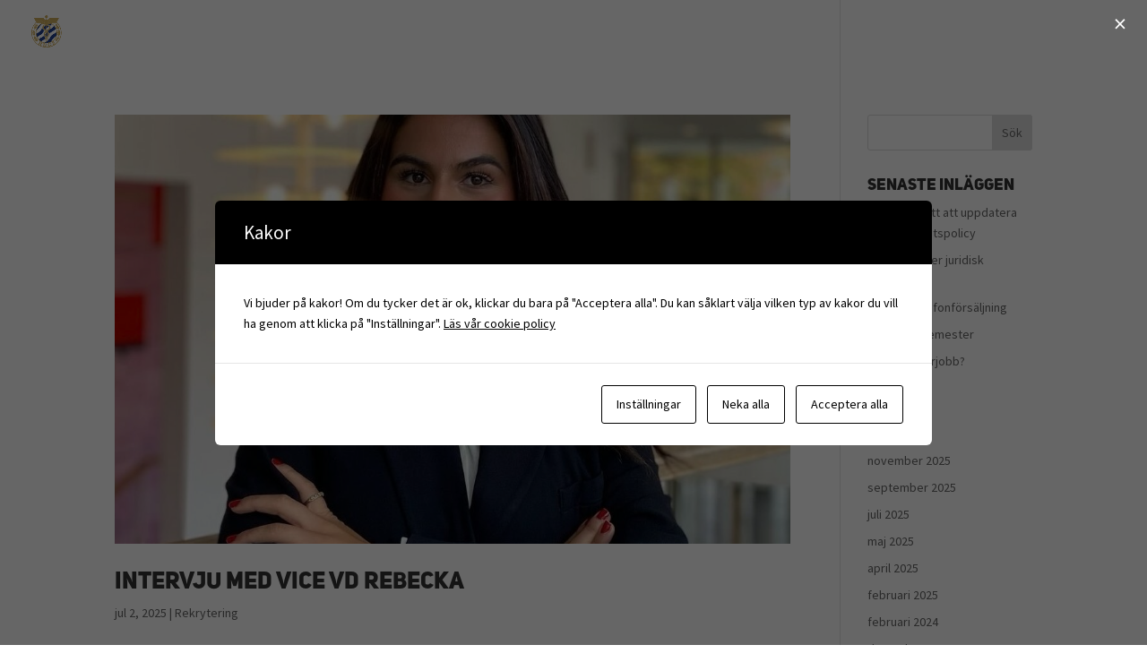

--- FILE ---
content_type: text/css
request_url: https://handelsjuristerna.se/beta/wp-content/uploads/useanyfont/uaf.css?ver=1661511273
body_size: 112
content:
				@font-face {
					font-family: 'uni-sans-heavy';
					src: url('/beta/wp-content/uploads/useanyfont/170726095138Uni-Sans-Heavy.woff') format('woff');
					  font-display: auto;
				}

				.uni-sans-heavy{font-family: 'uni-sans-heavy' !important;}

						h1{
					font-family: 'uni-sans-heavy' !important;
				}
						h1, h2, h3, h4, h5, h6{
					font-family: 'uni-sans-heavy' !important;
				}
		

--- FILE ---
content_type: application/javascript
request_url: https://handelsjuristerna.se/beta/wp-content/plugins/cookies-and-content-security-policy/js/cookies-and-content-security-policy-error-message.php?ver&rnd=05bdc70004711361f19fcaa2429f3a64
body_size: 354
content:
jQuery(window).on("load", function() { cookiesAndContentPolicyErrorMessage('https://elegantthemes.com/ https://*.elegantthemes.com/ https://handelsjuristerna.se/', 'https://handelsjuristerna.se'); });
var mutationTimer;
MutationObserver = window.MutationObserver || window.WebKitMutationObserver;
var observer = new MutationObserver(function(mutations, observer) {
	mutations.forEach(function (mutation) {
        [].filter.call(mutation.addedNodes, function (node) {
            return node.nodeName == "IFRAME";
        }).forEach(function (node) {
			clearTimeout(mutationTimer);
			mutationTimer = setTimeout(function () {
            	cookiesAndContentPolicyErrorMessage('https://elegantthemes.com/ https://*.elegantthemes.com/ https://handelsjuristerna.se/', 'https://handelsjuristerna.se');
			}, 1000);
        });
		[].filter.call(mutation.addedNodes, function (node) {
            return node.nodeName == "OBJECT";
        }).forEach(function (node) {
			clearTimeout(mutationTimer);
			mutationTimer = setTimeout(function () {
            	cookiesAndContentPolicyErrorMessage('https://elegantthemes.com/ https://*.elegantthemes.com/ https://handelsjuristerna.se/', 'https://handelsjuristerna.se');
			}, 1000);
        });
    });
});
observer.observe(document, {
	attributes: true,
	childList: true,
	attributeOldValue: true,
	subtree: true,
});